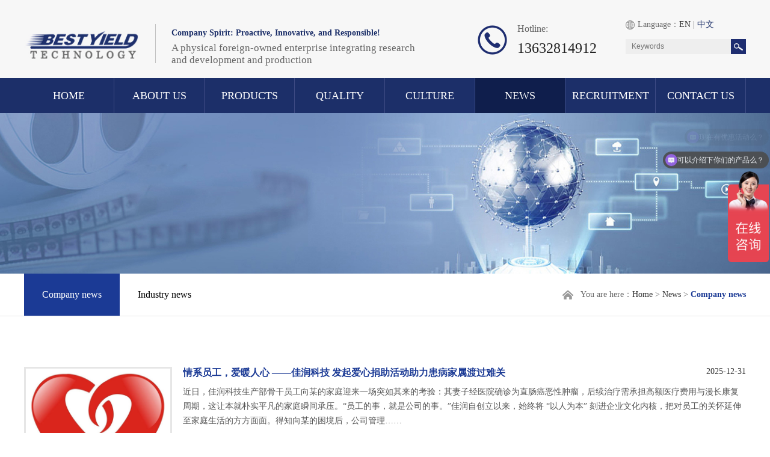

--- FILE ---
content_type: text/html; charset=utf-8
request_url: https://www.bestyield.net/en/news.html
body_size: 8750
content:
<!doctype html>
<html>
<head>
<meta charset="utf-8">
<title>Company news-高压钢丝编织胶管_编织硅_散热器_内编织|外编织胶管_异型橡胶管-佳裕兴科技（深圳）有限公司</title>
<meta name="description" content="佳裕兴科技（深圳）有限公司专业生产高压钢丝编织胶管、异型橡胶管、散热器胶管、外编织胶管、内编织胶管、编织硅胶管、内窥镜导管、水冷管、冷媒管制品等，产品广泛应用于家电、汽车、航天、医疗等领域，业务范围覆盖广东、浙江、江苏、山东、四川、天津、福建、上海等地。">
<meta name="keywords" content="高压钢丝编织胶管,钢丝编织胶管,异型橡胶管,散热器胶管,外编织胶管,内编织胶管,编织硅胶管,内窥镜导管,水冷管,冷媒管,橡胶管">
<link href="https://bestyield.oss-cn-shenzhen.aliyuncs.com/Data/bestyield/template/en/css/swiper.min.css" rel="stylesheet">
<link href="https://bestyield.oss-cn-shenzhen.aliyuncs.com/Data/bestyield/template/en/css/global.css?202516" rel="stylesheet">
<link href="https://bestyield.oss-cn-shenzhen.aliyuncs.com/Data/bestyield/template/en/css/style.css" rel="stylesheet">
<script src="https://bestyield.oss-cn-shenzhen.aliyuncs.com/Data/bestyield/template/en/js/jquery-1.11.3.js"></script>
<script src="https://bestyield.oss-cn-shenzhen.aliyuncs.com/Data/bestyield/template/en/js/swiper.min.js"></script>
<script src="https://bestyield.oss-cn-shenzhen.aliyuncs.com/Data/bestyield/template/en/js/jquery.SuperSlide.2.1.js"></script>
<script src="https://bestyield.oss-cn-shenzhen.aliyuncs.com/Data/bestyield/template/en/js/why-us.js"></script>
<script type="text/javascript" id="bdshare_js" data="type=slide&amp;img=0&amp;pos=left&amp;uid=6633849"></script>
<script type="text/javascript" id="bdshell_js"></script>
<script type="text/javascript">
var bds_config={"bdTop":147};
document.getElementById("bdshell_js").src = "http://bdimg.share.baidu.com/static/js/shell_v2.js?cdnversion=" + Math.ceil(new Date()/3600000);
</script>
<script>
var _hmt = _hmt || [];
(function() {
  var hm = document.createElement("script");
  hm.src = "//hm.baidu.com/hm.js?b86228d1a79ef97b5f00d4223a80930b";
  var s = document.getElementsByTagName("script")[0]; 
  s.parentNode.insertBefore(hm, s);
})();
</script>
</head>
<body>
<div class="head">
  <div class="layout clearfix">
    <h1><a href="https://www.bestyield.net/en/" title="诺普恩"><img alt="佳裕兴科技" src="https://bestyield.oss-cn-shenzhen.aliyuncs.com/Data/bestyield/template/en/images/logo.jpg"></a></h1>
    <h2><em>Company Spirit: Proactive, Innovative, and Responsible!</em><span>A physical foreign-owned enterprise integrating research and development and production</span></h2>
    <div class="top_r">
      <div class="top_rlg">Language：<a href="/en/">EN</a> | <a href="/" class="on">中文</a></div>
      <div class="clear"></div>
      <div class="search">
        <form action="https://www.bestyield.net/en/products.html">
          <input placeholder="Keywords" class="sear_bk" name="keyword" typew="text">
          <div class="search_btn">
            <input type="submit" id="SearchSubmit" class="pushbutton" value="">
          </div>
        </form>
      </div>
    </div>
    <p><em>Hotline:</em><span>13632814912</span></p>
  </div>
</div>
<div class="header">
  <div class="navBar">
    <div class="layout">
      <div class="nav fl">         <li class="m">
          <h3><a class="" href="https://www.bestyield.net/en/"   title="Home">Home</a></h3>
</li>
        <li class="m">
          <h3><a class="" href="https://www.bestyield.net/en/about.html"   title="About us">About us</a></h3>
          <ul class="sub" style="display: none;">
            <li><a href="https://www.bestyield.net/en/group-introduction.html"   title="Group Introduction">Group Introduction</a></li>
            <li><a href="https://www.bestyield.net/en/brand-history.html"   title="Brand History">Brand History</a></li>
            <li><a href="https://www.bestyield.net/en/marketing-network.html"   title="marketing network">marketing network</a></li>
          </ul>
</li>
        <li class="m">
          <h3><a class="" href="https://www.bestyield.net/en/products.html"   title="Products">Products</a></h3>
          <ul class="sub" style="display: none;">
            <li><a href="https://www.bestyield.net/en/inner-braided-tube.html"   title="Inner woven rubber hose">Inner woven rubber hose</a></li>
            <li><a href="https://www.bestyield.net/en/ptfe波纹管.html"   title="PTFE corrugated pipe">PTFE corrugated pipe</a></li>
            <li><a href="https://www.bestyield.net/en/ptfe彩色编织管.html"   title="PTFE colored braided tube">PTFE colored braided tube</a></li>
            <li><a href="https://www.bestyield.net/en/ptfe直管.html"   title="PTFE straight pipe">PTFE straight pipe</a></li>
            <li><a href="https://www.bestyield.net/en/outer-braided-tube.html"   title="Outer woven rubber hose">Outer woven rubber hose</a></li>
            <li><a href="https://www.bestyield.net/en/steel-pipe.html"   title="Steel wire braided rubber hose">Steel wire braided rubber hose</a></li>
            <li><a href="https://www.bestyield.net/en/flues.html"   title="refrigerant pipe">refrigerant pipe</a></li>
            <li><a href="https://www.bestyield.net/en/cloth-tube.html"   title="Cloth patterned tube">Cloth patterned tube</a></li>
            <li><a href="https://www.bestyield.net/en/sealant-washer.html"   title="gasket">gasket</a></li>
            <li><a href="https://www.bestyield.net/en/spring-tube-bellows.html"   title="Spring tube/corrugated tube">Spring tube/corrugated tube</a></li>
            <li><a href="https://www.bestyield.net/en/special-strip-series.html"   title="Irregular strip series">Irregular strip series</a></li>
            <li><a href="https://www.bestyield.net/en/pure-hose.html"   title="Pure rubber hose">Pure rubber hose</a></li>
            <li><a href="https://www.bestyield.net/en/special-pipe-type.html"   title="Irregular rubber tube">Irregular rubber tube</a></li>
            <li><a href="https://www.bestyield.net/en/steel-wire-inner-braided-pipe-series.html"   title="Steel wire braided tube series">Steel wire braided tube series</a></li>
            <li><a href="https://www.bestyield.net/en/color-hose-series.html"   title="Colored rubber hose series">Colored rubber hose series</a></li>
            <li><a href="https://www.bestyield.net/en/straight-pipe-double-row-pipe.html"   title="Straight through pipe/double row pipe">Straight through pipe/double row pipe</a></li>
            <li><a href="https://www.bestyield.net/en/double-layer-inner-braided-pipe-series.html"   title="Double layer woven tube series">Double layer woven tube series</a></li>
            <li><a href="https://www.bestyield.net/en/transparent-hose-series.html"   title="Transparent rubber hose series">Transparent rubber hose series</a></li>
            <li><a href="https://www.bestyield.net/en/transparent-inner-braided-hose-series.html"   title="Transparent woven rubber hose series">Transparent woven rubber hose series</a></li>
            <li><a href="https://www.bestyield.net/en/steel-bobbin-assembly-series.html"   title="Steel Wire Tube Component Series">Steel Wire Tube Component Series</a></li>
            <li><a href="https://www.bestyield.net/en/hose-group-series.html"   title="Rubber tube group series">Rubber tube group series</a></li>
            <li><a href="https://www.bestyield.net/en/teflon-steel-wire-braided-high-pressure-pipe-group.html"   title="PTFE steel wire braided high-pressure pipe group">PTFE steel wire braided high-pressure pipe group</a></li>
            <li><a href="https://www.bestyield.net/en/metal-braided-belt.html"   title="Metal braided tape">Metal braided tape</a></li>
            <li><a href="https://www.bestyield.net/en/copper-aluminum-sleeve-series.html"   title="Copper/aluminum sleeve series">Copper/aluminum sleeve series</a></li>
            <li><a href="https://www.bestyield.net/en/component-type.html"   title="Component Type">Component Type</a></li>
            <li><a href="https://www.bestyield.net/en/hardware-accessories.html"   title="Hardware accessories category">Hardware accessories category</a></li>
            <li><a href="https://www.bestyield.net/en/other-types.html"   title="Other types">Other types</a></li>
          </ul>
</li>
        <li class="m">
          <h3><a class="" href="https://www.bestyield.net/en/quality.html"   title="Quality">Quality</a></h3>
          <ul class="sub" style="display: none;">
            <li><a href="https://www.bestyield.net/en/quality-assurance.html"   title="Quality Assurance">Quality Assurance</a></li>
            <li><a href="https://www.bestyield.net/en/corner-of-workshop.html"   title="Corner of the workshop">Corner of the workshop</a></li>
            <li><a href="https://www.bestyield.net/en/quality-control-process.html"   title="Quality Control Process">Quality Control Process</a></li>
            <li><a href="https://www.bestyield.net/en/quality-objectives-and-policies.html"   title="Quality Objectives and Policies">Quality Objectives and Policies</a></li>
          </ul>
</li>
        <li class="m">
          <h3><a class="" href="https://www.bestyield.net/en/culture.html"   title="Culture">Culture</a></h3>
          <ul class="sub" style="display: none;">
            <li><a href="https://www.bestyield.net/en/management-idea.html"   title="Business Philosophy">Business Philosophy</a></li>
            <li><a href="https://www.bestyield.net/en/corporate-spirit.html"   title="company spirit">company spirit</a></li>
            <li><a href="https://www.bestyield.net/en/league-building.html"   title="team building">team building</a></li>
            <li><a href="https://www.bestyield.net/en/corporate-video.html"   title="List of Enterprises">List of Enterprises</a></li>
          </ul>
</li>
        <li class="m">
          <h3><a class="hover" href="https://www.bestyield.net/en/news.html"   title="News">News</a></h3>
          <ul class="sub" style="display: none;">
            <li><a href="https://www.bestyield.net/en/company-news.html"   title="Company news">Company news</a></li>
            <li><a href="https://www.bestyield.net/en/industry-news.html"   title="Industry news">Industry news</a></li>
          </ul>
</li>
        <li class="m">
          <h3><a class="" href="https://www.bestyield.net/en/jobs.html"   title="Recruitment">Recruitment</a></h3>
</li>
        <li class="m">
          <h3><a class="" href="https://www.bestyield.net/en/contact.html"   title="Contact us">Contact us</a></h3>
</li>
</div>
    </div>
  </div>
  <script>
	$(function(){
	var a = $('.navBar'),
	b =a.offset();
	$(document).on('scroll',function(){
	var	c = $(document).scrollTop();
	if(b.top<=c){
	a.css({'position':'fixed','top':'0px'})}else{
	a.css({'position':'inherit','top':'130px'})}})})
	
	$(function(){ $(".sub").hide();
	$(".navBar .nav li").hover(function(){
	$(this).find(".sub").slideDown();},function(){
	$(this).find(".sub").stop(true,true).slideUp();});});
  </script> 
</div>

<div class="banner_pic"><img src="https://bestyield.oss-cn-shenzhen.aliyuncs.com/Data/bestyield/upload/image/banner_pic05.jpg"></div>
<div class="listMenu">
    <div class="layout clearfix">
        <div class="menu">
            <ul>
    <li><a href="https://www.bestyield.net/en/company-news.html" class=cur>Company news</a></li>
    <li><a href="https://www.bestyield.net/en/industry-news.html" >Industry news</a></li>
            </ul>
        </div><!--Menu-->
        <div class="listMenu_tit">You are here：<a href="https://www.bestyield.net/en/">Home</a>         &gt; <a href="https://www.bestyield.net/en/news.html">News</a>
         &gt; <span>Company news</span>
</div><!--Title-->
    </div><!--Nr-->
</div>
<div class="ny_main">
<div class="layout">
<div class="news_r_text">
<ul>
<li>
	<div class="pic"><a href="https://www.bestyield.net/en/716357.html"><img src="https://bestyield.oss-cn-shenzhen.aliyuncs.com/Data/bestyield/upload/image/20260102/爱心.jpg" alt="情系员工，爱暖人心 ——佳润科技 发起爱心捐助活动助力患病家属渡过难关"></a></div>
	<div class="text">
		<div class="titnr">
			<div class="tit"><a href="https://www.bestyield.net/en/716357.html">情系员工，爱暖人心 ——佳润科技 发起爱心捐助活动助力患病家属渡过难关</a></div>
			<div class="time">2025-12-31</div>
		</div>
		<div class="wz">
		近日，佳润科技生产部骨干员工向某的家庭迎来一场突如其来的考验：其妻子经医院确诊为直肠癌恶性肿瘤，后续治疗需承担高额医疗费用与漫长康复周期，这让本就朴实平凡的家庭瞬间承压。“员工的事，就是公司的事。”佳润自创立以来，始终将 “以人为本” 刻进企业文化内核，把对员工的关怀延伸至家庭生活的方方面面。得知向某的困境后，公司管理……
		</div>
		<div class="wz"><a href="https://www.bestyield.net/en/716357.html">[View more+]</a></div>
	</div>
</li>
<li>
	<div class="pic"><a href="https://www.bestyield.net/en/528269.html"><img src="https://bestyield.oss-cn-shenzhen.aliyuncs.com/Data/bestyield/upload/image/20250903/360截图20250903165617.png" alt="我司隆重举办抗战胜利80周年纪念活动，百余名员工齐观阅兵共唱赞歌"></a></div>
	<div class="text">
		<div class="titnr">
			<div class="tit"><a href="https://www.bestyield.net/en/528269.html">我司隆重举办抗战胜利80周年纪念活动，百余名员工齐观阅兵共唱赞歌</a></div>
			<div class="time">2025-09-03</div>
		</div>
		<div class="wz">
		2025年9月3日上午，我司隆重举行中国人民抗日战争暨世界反法西斯战争胜利80周年纪念活动。百余名员工身着统一订制的抗战胜利80周年纪念工衣，齐聚公司多媒体会议室，共同观看抗战胜利80周年阅兵仪式直播    在阅兵仪式开始前，课长代表刘虹光首先发言。他强调了纪念抗战胜利的历史意义和时代价值，指出“伟大抗战精神永远是砥砺……
		</div>
		<div class="wz"><a href="https://www.bestyield.net/en/528269.html">[View more+]</a></div>
	</div>
</li>
<li>
	<div class="pic"><a href="https://www.bestyield.net/en/550669.html"><img src="https://bestyield.oss-cn-shenzhen.aliyuncs.com/Data/bestyield/upload/image/20250707/微信图片_20250707090356.jpg" alt="Jiarun Technology (Huizhou) Co., Ltd. donates teaching materials to Tangji School to support the development of education"></a></div>
	<div class="text">
		<div class="titnr">
			<div class="tit"><a href="https://www.bestyield.net/en/550669.html">Jiarun Technology (Huizhou) Co., Ltd. donates teaching materials to Tangji School to support the development of education</a></div>
			<div class="time">2025-07-07</div>
		</div>
		<div class="wz">
		Recently, Jiarun Technology (Huizhou) Co., Ltd. donated a batch of teaching and cultural materials to Tangji School, including table tennis tables, high pole lights, and prizes for outstanding students, in order to support the development of education in our hometown and fulfill our corporate social responsibility. As ……
		</div>
		<div class="wz"><a href="https://www.bestyield.net/en/550669.html">[View more+]</a></div>
	</div>
</li>
<li>
	<div class="pic"><a href="https://www.bestyield.net/en/680906.html"><img src="https://bestyield.oss-cn-shenzhen.aliyuncs.com/Data/bestyield/upload/image/20250522/DSC03214.JPG" alt="Liangjing Town Government collaborates with our company to carry out anti drug and civil law popularization propaganda activities"></a></div>
	<div class="text">
		<div class="titnr">
			<div class="tit"><a href="https://www.bestyield.net/en/680906.html">Liangjing Town Government collaborates with our company to carry out anti drug and civil law popularization propaganda activities</a></div>
			<div class="time">2025-05-22</div>
		</div>
		<div class="wz">
		In order to deepen the construction of rule of law enterprises, enhance employees' awareness of the rule of law, and jointly build a harmonious rule of law society, on May 22, 2025, the Liangjing Town Government's Law Popularization Working Group visited our company to carry out the theme propaganda activity of &quot;B……
		</div>
		<div class="wz"><a href="https://www.bestyield.net/en/680906.html">[View more+]</a></div>
	</div>
</li>
<li>
	<div class="pic"><a href="https://www.bestyield.net/en/518715.html"><img src="https://bestyield.oss-cn-shenzhen.aliyuncs.com/Data/bestyield/upload/image/20250304/6387669935340598524039915.jpg" alt="Hand in Hand, Promote High Quality Development - Our company was invited to attend the Liangjing Town Government and Enterprise Symposium"></a></div>
	<div class="text">
		<div class="titnr">
			<div class="tit"><a href="https://www.bestyield.net/en/518715.html">Hand in Hand, Promote High Quality Development - Our company was invited to attend the Liangjing Town Government and Enterprise Symposium</a></div>
			<div class="time">2025-03-04</div>
		</div>
		<div class="wz">
		On March 3, 2025, the Liangjing Town Government held a government enterprise symposium with the theme of &quot;high-quality development&quot;. The conference aims to promote the coordinated development of government and enterprises, jointly explore new pa
		</div>
		<div class="wz"><a href="https://www.bestyield.net/en/518715.html">[View more+]</a></div>
	</div>
</li>
<li>
	<div class="pic"><a href="https://www.bestyield.net/en/566708.html"><img src="https://bestyield.oss-cn-shenzhen.aliyuncs.com/Data/bestyield/upload/image/20241211/6386953060353094412539997.png" alt="The 20th anniversary celebration of the company&#39;s establishment has come to a successful conclusion, and we are working together towards a more brilliant future"></a></div>
	<div class="text">
		<div class="titnr">
			<div class="tit"><a href="https://www.bestyield.net/en/566708.html">The 20th anniversary celebration of the company's establishment has come to a successful conclusion, and we are working together towards a more brilliant future</a></div>
			<div class="time">2024-12-11</div>
		</div>
		<div class="wz">
		On December 8, 2024, BESTYIELD held a grand dinner celebration to celebrate the company's 20th anniversary. This celebration event invited all employees, important customers, partners, and guests from all walks of life to participate. Everyone gathered together to witness this historic moment.
		</div>
		<div class="wz"><a href="https://www.bestyield.net/en/566708.html">[View more+]</a></div>
	</div>
</li>
<li>
	<div class="pic"><a href="https://www.bestyield.net/en/955232.html"><img src="https://bestyield.oss-cn-shenzhen.aliyuncs.com/Data/bestyield/upload/image/20241124/6386808202498077481511696.jpg" alt="The company&#39;s monthly dinner event was successfully held, sharing beautiful moments and showcasing team spirit"></a></div>
	<div class="text">
		<div class="titnr">
			<div class="tit"><a href="https://www.bestyield.net/en/955232.html">The company's monthly dinner event was successfully held, sharing beautiful moments and showcasing team spirit</a></div>
			<div class="time">2024-11-24</div>
		</div>
		<div class="wz">
		To further enhance communication and collaboration among employees, enrich their work and life, and improve team cohesion, Jiarun Technology held this month's monthly dinner event on November 23, 2024. This gathering is not only a benefit provided by the company for employees, but also an important opportunity to stren……
		</div>
		<div class="wz"><a href="https://www.bestyield.net/en/955232.html">[View more+]</a></div>
	</div>
</li>
<li>
	<div class="pic"><a href="https://www.bestyield.net/en/932272.html"><img src="https://bestyield.oss-cn-shenzhen.aliyuncs.com/Data/bestyield/upload/image/20241030/微信图片_20241030082526.jpg" alt="Three day tour of Guilin by Jiarun Technology team building, titled &#39;Unity and Unity, Walking Together with New Ones&#39;"></a></div>
	<div class="text">
		<div class="titnr">
			<div class="tit"><a href="https://www.bestyield.net/en/932272.html">Three day tour of Guilin by Jiarun Technology team building, titled 'Unity and Unity, Walking Together with New Ones'</a></div>
			<div class="time">2024-10-30</div>
		</div>
		<div class="wz">
		In order to thank all employees for their hard work and outstanding contributions over the past year, the company has specially organized a three-day Guilin tourism event. This event aims to enhance team cohesion, enrich employees' leisure life, and allow everyone to relax and enjoy the charm of nature in the beautiful……
		</div>
		<div class="wz"><a href="https://www.bestyield.net/en/932272.html">[View more+]</a></div>
	</div>
</li>
</ul>
</div>
<style>
.pagebox{ font-family:Arial; text-align:center;clear:both;}
.page{ display:inline-block; margin-top:30px; margin-bottom:20px; margin-left:1px; font-size:0px;}
.page a,.page span{ margin-left:-1px; display:inline-block; font-size:14px; line-height:30px; width:30px; border:1px  solid #e0e0e0;}
.page span.on{  border:1px  solid #1eb5fa; background:#1eb5fa; color:#fff;}
.page a:first-child,.page span:first-child{ border-radius:4px 0px 0px 4px;}
.page a:last-child,.page span:last-child{ border-radius:0px 4px 4px 0px;}
.page2 { margin-top:20px;}
.page2 span{ color:#999;}
</style>
<div class="pagebox">
	<div class="page">
<span>&laquo;</span>
        <span class="on">1</span>
        <a href="https://www.bestyield.net/en/company-news-page-2.html">2</a>
        <a href="https://www.bestyield.net/en/company-news-page-3.html">3</a>
        <a href="https://www.bestyield.net/en/company-news-page-4.html">4</a>
        <a href="https://www.bestyield.net/en/company-news-page-5.html">5</a>
        <a href="https://www.bestyield.net/en/company-news-page-6.html">6</a>

<a href="https://www.bestyield.net/en/company-news-page-2.html">&raquo;</a>
    </div>
</div>

</div>
</div>

<div class="foot">
  <div class="foot_t">
    <div class="layout">
      <div class="foot_nav Fl">
        <ul>
          <li><a href="https://www.bestyield.net/en/about.html"   title="About us">About us<i></i></a>
            <dl>
              <dd><a href="https://www.bestyield.net/en/group-introduction.html"   title="Group Introduction">Group Introduction</a></dd>
              <dd><a href="https://www.bestyield.net/en/brand-history.html"   title="Brand History">Brand History</a></dd>
              <dd><a href="https://www.bestyield.net/en/marketing-network.html"   title="marketing network">marketing network</a></dd>
            </dl>
          </li>
          <li><a href="https://www.bestyield.net/en/products.html"   title="Products">Products<i></i></a>
            <dl>
              <dd><a href="https://www.bestyield.net/en/inner-braided-tube.html"   title="Inner woven rubber hose">Inner woven rubber hose</a></dd>
              <dd><a href="https://www.bestyield.net/en/ptfe波纹管.html"   title="PTFE corrugated pipe">PTFE corrugated pipe</a></dd>
              <dd><a href="https://www.bestyield.net/en/ptfe彩色编织管.html"   title="PTFE colored braided tube">PTFE colored braided tube</a></dd>
              <dd><a href="https://www.bestyield.net/en/ptfe直管.html"   title="PTFE straight pipe">PTFE straight pipe</a></dd>
              <dd><a href="https://www.bestyield.net/en/outer-braided-tube.html"   title="Outer woven rubber hose">Outer woven rubber hose</a></dd>
              <dd><a href="https://www.bestyield.net/en/steel-pipe.html"   title="Steel wire braided rubber hose">Steel wire braided rubber hose</a></dd>
              <dd><a href="https://www.bestyield.net/en/flues.html"   title="refrigerant pipe">refrigerant pipe</a></dd>
              <dd><a href="https://www.bestyield.net/en/cloth-tube.html"   title="Cloth patterned tube">Cloth patterned tube</a></dd>
            </dl>
          </li>
          <li><a href="https://www.bestyield.net/en/quality.html"   title="Quality">Quality<i></i></a>
            <dl>
              <dd><a href="https://www.bestyield.net/en/quality-assurance.html"   title="Quality Assurance">Quality Assurance</a></dd>
              <dd><a href="https://www.bestyield.net/en/corner-of-workshop.html"   title="Corner of the workshop">Corner of the workshop</a></dd>
              <dd><a href="https://www.bestyield.net/en/quality-control-process.html"   title="Quality Control Process">Quality Control Process</a></dd>
              <dd><a href="https://www.bestyield.net/en/quality-objectives-and-policies.html"   title="Quality Objectives and Policies">Quality Objectives and Policies</a></dd>
            </dl>
          </li>
          <li><a href="https://www.bestyield.net/en/culture.html"   title="Culture">Culture<i></i></a>
            <dl>
              <dd><a href="https://www.bestyield.net/en/management-idea.html"   title="Business Philosophy">Business Philosophy</a></dd>
              <dd><a href="https://www.bestyield.net/en/corporate-spirit.html"   title="company spirit">company spirit</a></dd>
              <dd><a href="https://www.bestyield.net/en/league-building.html"   title="team building">team building</a></dd>
              <dd><a href="https://www.bestyield.net/en/corporate-video.html"   title="List of Enterprises">List of Enterprises</a></dd>
            </dl>
          </li>
          <li><a href="https://www.bestyield.net/en/news.html"   title="News">News<i></i></a>
            <dl>
              <dd><a href="https://www.bestyield.net/en/company-news.html"   title="Company news">Company news</a></dd>
              <dd><a href="https://www.bestyield.net/en/industry-news.html"   title="Industry news">Industry news</a></dd>
            </dl>
          </li>
          <li><a href="https://www.bestyield.net/en/jobs.html"   title="Recruitment">Recruitment<i></i></a>
            <dl>
              <dd><a href="https://www.bestyield.net/en/recruitment-information.html"   title="Information">Information</a></dd>
            </dl>
          </li>
        </ul>
      </div>
      <div class="foot_wx Fr">
        <div class="foot_wx_t"> Follow us <i></i></div>
        <div class="foot_wx_i"><img src="https://bestyield.oss-cn-shenzhen.aliyuncs.com/Data/bestyield/template/en/images/code.png" width="143" height="142"><br/>Official WeChat</div>
      </div>
    </div>
  </div>
  <div class="foot_b">
    <div class="box layout">
      <div class="foot_b_left"><br/>Steel wire braided rubber hose manufacturer, specifications and models, wholesale prices, which direct sales company is good</div>
      <div class="foot_b_right"> 
        <script id="ebsgovicon" src="http://szcert.ebs.org.cn/govicon.js?id=f15fdcd1-bd0d-41df-8e1c-e289f664818e&amp;width=50&amp;height=69&amp;type=1" type="text/javascript" charset="utf-8"></script> 
      </div>
    </div>
  </div>
</div>

    
    
 
<script type="text/javascript">
var _bdhmProtocol = (("https:" == document.location.protocol) ? " //" : " http://");
document.write(unescape("%3Cscript src='" + _bdhmProtocol + "hm.baidu.com/h.js%3F7654c99abbdf4ba73aa146e1c908973a' type='text/javascript'%3E%3C/script%3E"));
</script>
</body>
</html>

--- FILE ---
content_type: text/css
request_url: https://bestyield.oss-cn-shenzhen.aliyuncs.com/Data/bestyield/template/en/css/global.css?202516
body_size: 1853
content:
@charset "utf-8";
/* CSS Document */
body,div,dl,dt,dd,ul,ol,li,h1,h2,h3,h4,h5,h6,pre,form,fieldset,input,textarea,blockquote,p{margin:0;padding:0;}
body{ color:#666; font-size:14px; font-family:"Microsoft YaHei";}
ul, ol { list-style: none;} 
img,fieldset{vertical-align:top;border:0;}
h1,h2,h3,h4,h5,h6 {font-size:100%; font-weight:normal;}
address,cite,code,em,th {font-weight:normal; font-style:normal;}
input,button,textarea,select{font:100% Arial,''; vertical-align:middle}
table,td,tr,th{font-size:12px;}
.nodispaly{ display:none}
.line{line-height:50px;}
.lineer{line-height:40px;}
.FK{color: #1c2f69;}
.F14{font-size: 14px;}
.Fl{float: left;}
.Fr{float: right;}
.clearfix{*zoom:1;}
.clearfix:after{display:block; overflow:hidden; clear:both; height:0px; visibility:hidden; content:".";}
a{color:#333; text-decoration:none;}
a:hover {color:#1c2f69; text-decoration:none;}
.layout{ width:1200px; margin:0 auto;}


.head{height: 130px; background: #f7f7f7}
.head h1{float: left;height: 49px;padding-top: 50px;}
.head h1 img{height: 49px;}
.head h2{float: left;width: 420px;height: 65px;border-left: 1px solid #c3c3c3;margin: 40px 0 0 28px;padding-left: 26px;}
.head h2 em,.head h2 span{display:block;}
.head h2 em{height: 30px;line-height:30px; font-size:14px; color: #1c2f69; font-weight: 600}
.head h2 span{height: 35px;line-height:20px;font-weight: bold;font-size: 17px;color: #666; font-weight: normal;}
.head h4{float: right;font-weight: normal;width: 160px;padding-left: 5px;margin-top: 40px;border-left: 1px solid #999;}


.top_r{width:200px; float:right; margin-top:30px;}
.top_rlg{float:left; background:url(../images/top_lgtb.jpg)left no-repeat; padding-left:20px; font-size:14px; margin-top:2px; margin-bottom: 15px;}
.top_rlg a:hover,.top_rlg a.on{color:#1c2f69;}

.search{width:100%; height:25px; float:right; position:relative; background:#eee;}
.sear_bk{width:125px; height:25px;float:left; padding-left:10px; line-height:25px; border:none; background:none; font-size:12px;}
.search_btn{width:25px; height:25px; float:right;}
.search_btn .pushbutton{background:url(../images/search_btn.jpg) center no-repeat; border:0px; width:25px; height:25px; cursor:pointer; padding:0px; margin:0px; float:left;}

.head p{float: right;width: 180px;padding-left: 66px;background: url("../images/tel1.png") no-repeat left 5px;margin-top: 37px;}
.head p em,.head p span{display: block;}
.head p em{height: 22px;line-height: 22px;font-size: 16px;color: #666;}
.head p span{height: 42px;line-height: 42px;font-size: 24px;color: #222;}


.header{min-width: 1200px;}
.dingbu{height: 30px;line-height: 30px;background: #F5F5F5;}
.dingbu p{float: left;}
.dingbu .yuyan{float: right;}
.dingbu .yuyan a{margin:0 10px;}
.top{padding:22px 0;}
.top .logo{float: left;}
.top h1{float: left;}
.top .title{float: left;padding-left: 20px;padding-top: 6px;}
.top .title .bt{font-size: 24px;font-weight: bold;color: #1c2f69;}
.top .title p{font-size: 16px;}
.top .dianhua{float: right;padding-top: 7px;}
.top .dianhua i{float: left;width: 40px;height:40px;background: url(../images/pic1.png) no-repeat;}
.top .dianhua .txt{float: left;padding-left: 10px;}
.top .dianhua .txt p{font-size: 12px;}
.top .dianhua .txt .dh{font-size: 24px;color: #e92a3a;}
/*-------------------------------nav-----------------------------------*/
.navBar{ height: 58px; background: #1c2f69; position: relative; z-index: 9;width: 100%;}
.nav{  margin:0 auto; width:100%;}
.nav h3{ font-size:100%; font-weight:normal;  }
.nav .m{  position:relative; float:left;  display:inline; text-align:center; border-right: 1px solid #3e4b84;}
.nav h3 a{  zoom:1; line-height:58px; width:149px; color:#fff;  display:block; text-transform:uppercase;font-size: 18px;}
.nav li:hover a{ color:#fff; border-bottom:0px #00b4ff solid;}
.nav li:hover a:hover{ background: #0f1e4c; display: block;}
.nav li h3 a.hover{ background: #0f1e4c; display: block;}
.nav .sub{ width:100%; position:absolute; left:0px; top:58px; }
.nav .sub li{ text-align:center; line-height:40px; font-size: 13px;}
.nav .sub li a{ color:#fff; display:block; zoom:1;background:rgba(0, 0, 0, 0.4)!important;-webkit-transition: all 0.9s ; border:0px;}
.nav .sub li a:hover{color:#fff; background:#1c2f69 !important; }
.nav li:nth-child(3) .sub{width:400%; }
.nav li:nth-child(3) .sub li{width: 50%; float: left;}





.foot{min-width: 1200px;}
.foot .foot_t{background: #1c2f69;padding:50px 0;overflow: hidden;}
.foot_nav { width:1050px;}
.foot_nav ul li { float:left; width:160px;}
.foot_nav ul li a { display:block; color:#fff;font-size:16px; }
.foot_nav ul li a:hover { color:#F1F1F1; text-decoration:underline; }
.foot_nav ul li a i{ display:block; width:18px; height:1px; background:#3e4b84; margin:10px 0 25px 0;}
.foot_nav ul li dl dd a{ font-size:14px; color:#F1F1F1;}
.foot_nav ul li dl dd { margin-bottom:10px;}

.foot_co { width:360px;}
.foot_co_t{color:#fff; font-size:16px; }
.foot_co_t i{ display:block; width:18px; height:1px; background:#3e4b84; margin:10px 0 25px 0;}
.foot_co_i ul li { margin-bottom:10px; line-height:25px; font-size:12px; color:#F1F1F1; padding-left:30px;}
.foot_co_i ul li:nth-child(1){ background:url(../images/f_d.png) no-repeat left 5px;}
.foot_co_i ul li:nth-child(2){ background:url(../images/f_t.png) no-repeat left 5px;}
.foot_co_i ul li:nth-child(3){ background:url(../images/f_c.png) no-repeat left 7px;}
.foot_co_i ul li:nth-child(4){ background:url(../images/f_r.png) no-repeat left 5px;}
.foot_co_i ul li:nth-child(5){ background:url(../images/f_e.png) no-repeat left 8px;}
.foot_wx_t{color:#fff; font-size:16px; }
.foot_wx_t i{ display:block; width:18px; height:1px; background:#3e4b84; margin:10px 0 25px 0;}
.foot_wx_i  { text-align:center; color:#F1F1F1;}
.foot_wx_i img { margin-bottom:15px;}
.foot .foot_b{background: #1c2f69;line-height: 24px;padding:20px 0; color: #e3e1e1;  overflow: hidden;  border-top:1px solid #3e4b84;}
.foot_b_left{float: left;line-height: 24px;padding:20px 0; color: #e3e1e1;width: 78%;}
.foot_b_right{float:right;}
.foot_b_right img{}

--- FILE ---
content_type: text/css
request_url: https://bestyield.oss-cn-shenzhen.aliyuncs.com/Data/bestyield/template/en/css/style.css
body_size: 9838
content:
@charset "utf-8";
/* CSS Document */
.banner {width: 100%;height: 450px;min-width: 1200px;margin-top: 0px;}
.banner .swiper-slide{background-position: center;background-size: cover;position: relative;}
.banner .swiper-slide a{display: block;height: 450px;}

.swiper-button-next, .swiper-button-prev{width: 50px;height: 50px;margin-top: -25px;}
.banner .left{right: 5%;background: url(../images/pic39.png) no-repeat right;outline: medium;}
.banner .right{left: 5%;background: url(../images/pic38.png) no-repeat left;outline: medium;height: 50px;}
.swiper-pagination-bullet{width: 10px;height: 10px;outline: medium;border: 2px solid #FFF;background: none;opacity: 1;}
.swiper-pagination-white .swiper-pagination-bullet-active{background: #fe0000;border: 2px solid #fe0000;}
.swiper-container-horizontal>.swiper-pagination-bullets, .swiper-pagination-custom, .swiper-pagination-fraction{bottom: 20px;}


.content{min-width: 1200px;}

.tage{box-shadow: 0 0 10px rgba(0,0,0,0.1); background: #f5f5f5;}
.tage p{line-height: 60px;float: left;}
.tage p a{padding:0 10px;}
.tage .search{float: right;width: 260px;padding-top: 12px;}
.tage .search .input_txt{width: 194px;height: 34px;border:1px solid #CCC;border-right: none;float: left;outline: medium;padding-left: 5px;}
.tage .search .input_btn{width: 60px;height: 36px;border:none;background: #e92a3a;float: right;outline: medium;background: url(../images/pic3.jpg) no-repeat;cursor: pointer;}


/*  首页内容 */

.in_about{width: 100%; height: auto; padding: 50px 0; overflow: hidden;}
.in_about_tit{width: 100%; height: auto; text-align: center;}
.in_about_tit_cn{font-size: 26px; color: #333; font-weight: 600; line-height: 50px;}
.in_about_tit_cn_i{width: 30px; background: #555; height: 2px; margin: 0 auto;}
.in_about_tit_cn_zi{font-size: 14px; color: #555; margin-top: 10px;}
.in_about_ny{width: 100%; height: auto; margin-top: 30px; overflow: hidden;}
.in_about_textnr{width: 50%; height: auto; float: left;}
.in_about_textnr_tit{font-size: 24px; line-height: 40px; color: #1c2f69; font-weight: 600}
.in_about_textnr_tit_line{width: 20px; background: #555; height: 2px;}
.in_about_textnr_tit_zi{font-size: 14px; color: #555; margin-bottom: 10px;}
.in_about_text{width:100%; float:left; margin-top:20px; font-size:16px; line-height:30px; font-weight: normal;}
.in_about_sj{width:100%; float:left; margin-top:40px;margin-bottom:40px;}
.in_about_sj li{width:24%; float:left; border-right:1px solid #e6e6e6; padding-right:3%; margin-right:5%;}
.in_about_sj li .sz{width:100%; float:left;}
.in_about_sj li .sz_bt{font-size:40px; float:left; font-weight:bold; color:#00b9ef; line-height:30px; font-family:Arial;}
.in_about_sj li .sz_xb{float:left; margin:10px 0 0 10px; font-size:14px; color:#000;}
.in_about_sj li .txt{width:100%; float:left; margin-top:10px; font-size:14px;}
.more{width: 15%; height: auto; background: #444; border-radius: 20px; overflow: hidden;text-align: center; }
.more a{ font-size: 14px; line-height: 35px; color: #fff;}
.more a:hover{background: #00b9ef; border-radius: 20px; color: #fff; display: block;}

.in_about_pic{width:40%; float:right; overflow:hidden;}
.in_about_pic img{width:100%; display:block; -webkit-transition:all .3s; transition:all .3s;}
.in_about_pic a:hover img{-webkit-transform:scale(1.1); transform:scale(1.1);}

/*why_us*/
.why_us{ width:100%; margin:0 auto; overflow:hidden; padding:40px 0;}
.why_us ul {margin-right: -2.4%}
.why_us ul li{ float:left; width:17.6%; text-align:center; position:relative; margin-right:2.4%;  border-right: 1px solid #eee}
.why_us ul li:last-child{ margin:0;}
.why_us ul li .why_k{ padding:0px 0 0px 0;}
.why_us ul li big{ font-size:30px; color:#1c2f69; display:block; line-height:42px; margin:0px auto; font-weight: 600}
.why_us ul li big sup{font-size: 15px;}
.why_us ul li span{ font-size:38px; color:#1c2f69;font-weight: 600}
.why_us ul li small{ font-size:15px; color:#fff; line-height:22px; height:22px; display:block; margin:10px auto; text-transform:capitalize;}


/*首页产品*/
.pro{overflow:hidden;width:100%;background-color:#f4f4f4;padding:40px 0 40px}
.pro .proLt{float:left;overflow:hidden;border-radius:5px}
.pro .proLt h2{background:url(../images/proltH2Bg.png) no-repeat center;width:238px;height:84px;overflow:hidden}
.pro .proLt h2 a{font-size:20px;color:#fff;display:block;text-indent:65px;margin-top:25px}
.pro .proLt h2 span{display:block;text-indent:65px;color:#fff;text-transform:uppercase;font-size:12px}
.pro .proLtBox,.pro .proDl,.pro .proDl dd{overflow:hidden;width:100%}
.pro .proDl dt{background:url(../images/pro_lt_hoverBg.png) no-repeat center top;width:238px;height:45px;line-height:45px;text-indent:22px;font-size:14px}
.pro .proDl dt a{color:#333;display:block}
.pro .proDl dd{padding:0 30px;display:none;width:initial}
.pro .proDl dd a{display:block;line-height:43px;background:url(../images/pro_lt_a.png) no-repeat left center;overflow:hidden;text-overflow:ellipsis;white-space:nowrap;font-size:14px;color:#666;text-indent:15px;height:43px}
.pro .proWen{padding:25px 0;padding-left:60px;font-size:24px;color:#fff;border-radius:0 0 5px 5px;background:url(../images/wtel.png) #1b3a95 no-repeat 10px center;overflow:hidden;width:100%}
.pro .proWen p{font-size:14px}
.pro .proWen .tel{font-size:24px}
.pro .proRt{float:right;width:940px}
.pro .ProList li{float:left;width:230px;margin-right:25px;margin-bottom:15px;height:294px}
.pro .ProList li.last{margin-right:0}
.pro .ProList li a.img_a img{width:228px;height:228px;display:block}
.pro .ProList li a.img_a{width:228px;height:228px;overflow:hidden;display:block;border:1px solid #f1efef}
.pro .ProList li h3{text-align:center;overflow:hidden;text-overflow:ellipsis;white-space:nowrap;font-weight:400;margin-top:18px;color:#666;padding:0 10px;font-size:14px}
.pro .ProList li h3 a{color:#666}
.pro .ProList li p{font-size:12px;color:#999;line-height:30px;padding:0 10px;text-align:center;overflow:hidden;text-overflow:ellipsis;white-space:nowrap}
.pro .ProList li:hover h3 a{color:#2e89d1;text-decoration:none}

.title{font-size: 40px; line-height:35px; text-align: center;color: #333;}
.h2_title {font-size: 24px;line-height: 40px;color: #1c2f69;font-weight: 600;}
.h2_title i {display: inline-block;*display: inline;*zoom: 1;width: 13px;height: 1px;background: #333333;vertical-align: middle;}
.h2_title a {display: inline-block;*display: inline;*zoom: 1;vertical-align: middle;padding: 0 15px;color: #1c2f69;line-height: 40px;}
.p_title {font-size: 16px;color: #555;text-align: center; text-transform: uppercase;}
.picScroll .ptitle{line-height:35px;border-bottom:3px solid #e1e1e1;margin-bottom:15px;font-size:18px;color:#333;font-weight:400}
.proRtBox{ overflow:hidden; width:100%; margin-top: 40px;}
.proRtBox ul{margin-right:-2%}
.proRtBox ul li{width:18%;float:left;margin-right:2%;margin-bottom:5px;text-align:center;  margin-top: 0%;}
.proRtBox ul li img{display:block;width:95%;padding:4px;border:2px solid #eee;background:#fff;}
.proRtBox ul li img:hover{border:2px solid #1b3a95;}
.proRtBox ul li span{height:35px;line-height:35px; font-size: 14px; white-space:nowrap;overflow:hidden;text-overflow:ellipsis;display:block;}
.proRtBox ul li span.bg{background: #fff; height: 83px; text-align: center; padding-top: 83px;}

/*首页产品*/

/*首页应用领域*/
.in_yyly{width:1200px; margin:60px auto 0; position:relative; padding-bottom: 60px;} 

.in_pro_tit{width:100%; height:28px; line-height:28px; margin:auto; text-align:center; background:url(../images/in_case_line.png) center no-repeat; font-size:30px; color:#000; font-weight:bold;}
.in_pro_tit strong,.in_gxjs_tit strong{color:#0079ce;} 
.in_pro_tit a strong,.in_gxjs_tit a strong{color:#0079ce;} 
.in_pro_tit a:hover strong,.in_gxjs_tit a:hover strong{color:#0079ce;}
.in_pro_tit a,.in_gxjs_tit a{color:#000;} 
.in_pro_tit a:hover,.in_gxjs_tit a:hover{color:#0079ce;}

.in_tit_wz{width:100%; margin:20px auto 0; font-size:14px; text-align:center;}
.in_yyly_img{width:100%; float:left; margin-top:40px;}
.in_yyly_img li{width:280px; height:236px; float:left; overflow:hidden; position:relative; margin-right:26px;}
.in_yyly_img li:nth-child(4n){margin-right:0;}
.in_yyly_img li img{width:100%; display:block; transition:all .5s;}
.in_yyly_img li .txt{position:absolute; left:0; top:-100%; right:0; padding:10px 30px; color:#fff; background:rgba(0,121,206,.9); text-align:center; transition:all .5s; height:236px; box-sizing: border-box;}
.in_yyly_img li h4{font-size:18px;font-weight:400;white-space:nowrap;overflow:hidden;text-overflow:ellipsis;background:url(../images/in_link_tb.png) no-repeat center top;padding-top:70px;margin-bottom:10px}
.in_yyly_img li p{height:70px; margin-bottom:10px; font-size:14px;}
.in_yyly_img li .more{display:inline-block;width:120px;height:30px;line-height:30px;border:1px solid #fff;border-radius:15px;transition:all .3s}
.in_yyly_img li .tie{height:60px;line-height:60px;padding:0 10px;position:relative;white-space:nowrap;overflow:hidden;text-overflow:ellipsis;font-size:16px;color:#fff;margin-top:-60px;display:block;z-index:2;text-align:center;background:rgba(0,0,0,.8);transition:all .4s;}
.in_yyly_img li:hover img{transform:scale(1.1); -webkit-transform:scale(1.1);}
.in_yyly_img li:hover .tie{margin-top:0;}
.in_yyly_img li:hover .txt{top:0;}
.in_yyly_img li .more:hover{background:#fff;color:#0079ce;}
/*首页应用领域*/


/*首页新闻资讯*/
.news{ max-width:1200px; margin:0 auto; overflow:hidden;  padding: 50px 0;}
.news .titles{ text-align:left;}
.news .title .bt{ font-size:30px; font-weight:bold; margin-bottom:10px;}
.news .title p{ line-height:30px;}
.news ul{ margin-right:-2%; margin-top:2%;}
.news ul li{ width:31.333%; float:left; margin-right:2%;}
.news ul li .pic{ width:100%; overflow:hidden;}
.news ul li .pic img{ max-width:100%; transition:all 0.3s;}
.news ul li .pic:hover img{ transform:scale(1.2);}
.news ul li h3{ padding:3%; font-size:18px; color: #1c2f69; font-weight: 600}
.news ul li h3 span{ font-size:24px; color:#481d63;}
.news ul li p{ line-height:20PX; color:#555; padding:0 3%; font-size:13px;}
/*首页新闻资讯*/

.parnter{width: 100%; height: auto; overflow: hidden; background: #f4f4f4; padding: 50px 0;}

/*广告*/
.advertising{width:100%;background:url(../images/ysbox_bg.jpg) no-repeat center;height:216px;margin:0 auto;}
.advertising1{width:1200px;background:url(../images/ys_tit.png) no-repeat center;margin:0 auto;height:216px;}
.advertising1_2{font-size: 20px;color: #fff;float: left;width:270px;margin-top:140px;margin-left:252px;}
.advertising1_2 a{ color:#c00003}
.advertising1_2a{width: 100px;float: left; margin-left:15px;}
.advertising1_2b{ width:100px; float:right; margin-right:-3px;}
.advertising1_3{font-size: 20px;color: #fff;float: right;width:270px;margin-top:140px;margin-right:370px;}
.advertising1_3a{ width:100px; float:left; margin-left:15px;}
.advertising1_3b{ width:100px; float:right; margin-right:-3px;}
.advertising1_2a a{ color:#c00003;}
/*广告*/

/*3大优势*/
.zyjs{height:850px;}
.zyjs .s1{height:100px;margin-top:50px;background:url("../images/x6.png") center 70px no-repeat;text-align:center;}
.zyjs .s1 .w1{font-size:16px;color:#bdbdbd;height:30px;line-height:30px;}
.zyjs .s1 .w2{font-size:28px;color:#000;height:40px;line-height:40px;}
.zyjs .s2{height:720px;position:relative;width:1200px;}
.zyjs .s2 .st{width:625px;position:absolute;left:0px;top:0px;height:720px;}
.zyjs .s2 .sp{width:534px;position:absolute;right:0px;top:165px;height:502px;}
.zyjs .s2 .sp img{width:534px;height:502px;}
.zyjs .s2 .st .fli{height:178px;margin-top:60px;border-bottom:1px dashed #ccc;}
.zyjs .s2 .st .fli .ft{height:64px;line-height:64px;font-size:20px;color:#194f9d;}
.zyjs .s2 .st .fli .ft img{vertical-align: middle;}
.zyjs .s2 .st .fli .fm{height:130px;margin-left:62px;font-size:14px;color:#303030;line-height:25px;}
/*3大优势*/

/*首页6步*/
.gzlc {height: 410px;background: url(../images/gzlcbg.png) no-repeat center;}
h2.h2_title {font-size: 26px;color: #333;text-align: center;padding-top: 35px;}
h2.h2_title i {display: inline-block;*display: inline;*zoom: 1;width: 13px;height: 1px;background: #333333;vertical-align: middle;}
h2.h2_title a {display: inline-block;*display: inline;*zoom: 1;vertical-align: middle;padding: 0 15px;color: #333;height: 30px;line-height: 30px;}
p.p_title {font-size: 18px;color: #888;text-align: center;margin-top: 8px;padding-bottom: 35px;text-transform: uppercase;}
.gzlc h2.h2_title a {color: #fff;}
.gzlc h2.h2_title i {background: #fff;}
.gzlc p.p_title {color: #888888;}

.gzlc .gzlc_con {margin-top: 25px;}
.gzlc .gzlc_con dl {width: 120px;float: left;padding-left: 75px;background: url(../images/lcjtr.png) no-repeat 25px 62px;}
.gzlc .gzlc_con dl:first-child {padding-left: 30px;background: none;}
.gzlc .gzlc_con dl dt {height: 130px;text-align: center;overflow: hidden;position: relative;}
.gzlc .gzlc_con dl dt img {display: block;width: 120px;height: 130px;position: relative;top: 0;}
.gzlc .gzlc_con dl dd {font-size: 14px;color: #fff;margin-top: 25px;text-align: center;}
/*首页6步*/





.dliup{padding:70px 0  40px 0;background: #f9f9f9;}
.dliup .title{font-size: 48px;font-weight: bold;text-align: center;}
.dliup .title p{font-size: 48px;color: #f0f0f0;font-weight: bold;margin-top: -20px;}
.dliup .box{margin-top: 50px;}
.dliup .dliup_l{width: 320px;float: left;}
.dliup .dliup_l .bt{background: #1b3a95;color: #FFF;padding:25px;}
.dliup .dliup_l .bt h2{font-size: 18px;font-weight: bold;}
.dliup .dliup_l .bt h2 a{color: #FFF;}
.dliup .dliup_l .bt h2 a:hover{color: #FFF;}
.dliup .dliup_l .bt p{margin-top: 15px;}
.dliup .dliup_l .pic{}
.dliup .dliup_l .pic img{width: 320px;height: auto;}
.dliup .dliup_l .txt{line-height: 24px;margin-top: 15px;}
.dliup .dliup_r{width: 840px;float: right;}
.dliup .dliup_r .slideTxtBox{ }
.dliup .dliup_r .slideTxtBox .hd{margin-bottom: 20px;}
.dliup .dliup_r .slideTxtBox .hd ul{float: left;}
.dliup .dliup_r .slideTxtBox .hd ul li{float: left;font-size: 18px;margin-right: 30px;padding-right:30px;background: url(../images/pic24.png) no-repeat right center;cursor: pointer;}
.dliup .dliup_r .slideTxtBox .hd ul li.on{font-weight: bold;color:#1b3a95;}
.dliup .dliup_r .slideTxtBox .hd .more{float: right;}
.dliup .dliup_r .slideTxtBox .bd ul{}
.dliup .dliup_r .slideTxtBox .bd li{border-bottom: 1px solid #e8e8ea;height: 110px;margin-bottom: 25px;}
.dliup .dliup_r .slideTxtBox .bd li:hover{border-bottom: 1px solid #1b3a95;}
.dliup .dliup_r .slideTxtBox .bd li .li_l{width: 650px;padding-top: 15px;}
.dliup .dliup_r .slideTxtBox .bd li h2{font-size: 16px;font-weight: bold;margin-bottom: 10px;}
.dliup .dliup_r .slideTxtBox .bd li p{line-height: 24px;height: 48px;overflow: hidden;}
.dliup .dliup_r .slideTxtBox .bd li .riqi{float: right;text-align: center;height: 110px;background: #e8e8ea;width: 130px;}
.dliup .dliup_r .slideTxtBox .bd li:hover .riqi{background: #1b3a95;color: #FFF;}
.dliup .dliup_r .slideTxtBox .bd li .riqi .ri{font-size: 48px;padding-top: 10px;}
.dliup .dliup_r .slideTxtBox .bd li .riqi .qi{line-height: 30px;}


.dqip{padding:50px 0;}
.dqip .title{font-size: 24px;}
.huobang{margin-top: 30px; margin-bottom: 0px;}
.huobang .pic{border:1px solid #DDD;}
.huobang img{width: 100%;}
.huobang .swiper-slide p{line-height: 40px;color: #FFF;text-align: center;}


.link{line-height: 24px;margin-bottom: 25px;margin-top: 25px;}
.link a{margin:0 10px;}


/*  内页公用 */
.banner_pic{width: 100%; margin-top:0px; overflow: hidden;}
.banner_pic img{ width:100%;}
/*  内页公用 */

.listMenu{line-height:70px; background:#fff; border-bottom:1px solid #e6e6e6;}
.listMenu p{background:url(../images/home_tb.png) no-repeat left center;padding-left:30px; font-size:14px;}
.breadCrumb p{width:1180px;}
.breadCrumb p span{color:#1b3a95; font-weight:bold;}
.breadCrumb .back{float:right;height:28px;line-height:28px;text-align:center;border-radius:5px;margin-top:30px;background:url(../images/back2.png) no-repeat left center; padding-left:30px}

.listMenu .menu{width:70%; float:left;}
.listMenu .menu li{float:left; font-size:16px; color:#000; position:relative;}
.listMenu .menu li a:after{content:""; display:block; position:absolute; left:0; bottom:0; width:0; height:2px; transition:all .4s; background:#1b3a95;}
.listMenu .menu li a{color:#000; display:block; padding:0 30px; line-height: 70px;}
.listMenu .menu li a:hover,.listMenu .menu li a.cur{color:#fff; background:#1b3a95;}
.listMenu .menu li a:hover:after,.listMenu .menu li a.cur:after{width:100%;}

.listMenu .menu li .xl{font-size:14px; position:absolute; z-index:1000; top:100%; left:0px; display:none; width:200px; border:1px solid #e3e3e3; border-radius:0 0 3px 3px; background-color:#fff; -webkit-box-shadow:0 6px 12px rgba(0, 0, 0, .175); box-shadow:0 6px 12px rgba(0, 0, 0, .175);}
.listMenu .menu li .xl li{width:100%; float:inherit;}
.listMenu .menu li .xl li a{line-height:30px; color:#666 !important; display:block; padding:6px 30px; border-bottom:1px solid #e6e6e6; text-transform:uppercase; text-align:left; font-size:14px !important;}
.listMenu .menu li .xl li a:hover{color:#000; background-color:#f5f5f5; border-bottom:none;}
.listMenu .menu li:hover .xl{display:block;}

.listMenu_tit{float:right; background:url(../images/home_tb.png) no-repeat left center; padding-left:30px; font-size:14px; line-height: 70px;}
.listMenu_tit a{color: #333;}
.listMenu_tit span{color:#1b3a95; font-weight:bold;}


.ny_main{width:100%; margin:60px auto; overflow: hidden;}
.ny_main_text{width:100%; float:left; font-size:14px; line-height:30px;}
.ny_main_text_img{float:left; margin-right:40px; margin-bottom:40px; width: 40%}
.ny_main_text_img img{width: 100%}
.ny_main_text p{font-size:15px; line-height:36px;}
.ny_main_text p strong{color: #1b3a95; font-weight: 600}

.ny_mains{width:100%; margin:0px auto; overflow: hidden;}
.cu_bg{width:100%; padding:100px 0; overflow: hidden; background: url(../images/cu_bg.jpg) no-repeat center}
.b_title{ text-align:center;}
.b_title a{ font-size:32px; line-height:36px; font-weight:bold; display:block; color:#fff;}
.b_title hr{ width:24px; height:3px; background:#1c2f69; border:none; margin:5px auto; margin-top:10px;}
.b_title p{ font-size:14px; color:#8c8c8c; line-height:24px;}
.m-hhexin { margin-top: 30px; font-size: 0; letter-spacing: 0; overflow: hidden; }
.m-hhexin .box-item { display: inline-block; *display: inline; *zoom: 1; vertical-align: top; margin-right: 3.25%; margin-bottom: 30px; width: 22.56%; min-height: 274px; padding-left: 2.08333%; padding-right: 2.08333%; text-align: center; border-radius: 10px; overflow: hidden; -moz-box-sizing: border-box; box-sizing: border-box; -webkit-transition: all 550ms; -o-transition: all 550ms; -moz-transition: all 550ms; transition: all 550ms; }
.m-hhexin .box-item:hover { }
.m-hhexin .item-wp { padding-top: 30px; padding-bottom: 20px; }
.m-hhexin .item-icon { line-height: 0; font-size: 0; margin: 50px 0;}
.m-hhexin .item-title { margin-top: 10px; line-height: 26px; font-weight: bold; overflow: hidden; text-overflow: ellipsis; white-space: nowrap; }
.m-hhexin .item-title a{font-size: 22px; font-weight: 600; color: #fff}
.m-hhexin .item-desc { margin-top: 12px; line-height: 24px; font-size: 14px; font-size: 1.4rem; color: #666; overflow: hidden; }
.m-hhexin .item-desc a { display: block; color: #666; font-size: 14px;}
.m-hhexin .item-desc a:hover { color: #d43802; }
.m-hhexin .box-item.c-nomr{margin-right: 0!important}

.briefwh-list{width: 100%;margin-top: 50px;}
.briefwh-list ul{margin-left: -1.5%;}
.briefwh-list ul li{width: 31.5%;float: left;margin-left: 1.5%;position: relative;cursor: pointer;z-index: 1;}
/* 2019/11/23 */
.briefwh-fonts{width: 120%;height: 100%;background: #f8f8f8;position: absolute;top: 0%;opacity: 0;transition: all .8s;padding: 20px 40px 0;}
.briefwh-list ul li:nth-child(1) .briefwh-fonts{left: 0%;}
.briefwh-list ul li:nth-child(1):hover .briefwh-fonts{left: 100%;opacity: 1;}
.briefwh-list ul li:nth-child(2) .briefwh-fonts{left: 0%;}
.briefwh-list ul li:nth-child(2):hover .briefwh-fonts{left: 100%;opacity: 1;}
.briefwh-list ul li:nth-child(3) .briefwh-fonts{left: 0%;}
.briefwh-list ul li:nth-child(3):hover .briefwh-fonts{left: 100%;opacity: 1;}
.briefwh-list ul li:nth-child(n+4) .briefwh-fonts{right: 0%;}
.briefwh-list ul li:nth-child(n+4):hover .briefwh-fonts{right: 100%;opacity: 1;}
.briefwh-list ul li:hover{z-index: 10;}
.briefwh-fonts h6{font-size: 22px;color: #428e55;margin: 16px 0 6px;font-weight: bold;}
.briefwh-fonts p{font-size: 16px;color: #333;line-height: 28px;}
/* ---over--- */
.briefwh-img{width: 100%;object-fit: cover;transition: all .4s ease;position: relative;z-index: 5;}
.briefwh-list ul li:after{content: "";position: absolute;width: 100%;height: 100%;top: 0;left: 0;background: #1b3a95;opacity: 0;transition: all .4s ease;z-index: 6;}
.briefwh-list ul li:hover:after{opacity: .82;}
.briefwh-words{width: 100%;text-align: center;position: absolute;z-index: 7;top: 45%;left: 0;padding: 0 48px;transform: translateY(-50%); box-sizing: border-box;}   
.briefwh-words h6{font-size: 22px;color: #fff;height: 70px;line-height: 70px;width: 100%;border-top: 1px solid rgba(255, 255, 255, .4);border-bottom: 1px solid rgba(255, 255, 255, .4);}
.briefwh-words img{height: 48px;margin-top: 78px;}
.brieflc{width: 100%;overflow: hidden;padding: 74px 0 88px;}



/*内页资质认证*/
.ny_gy_bgs{ background:#f5f5f5; padding-bottom:50px; padding-top:20px; overflow: hidden;}
.ny_gy_bt{ text-align:center; font-size:30px; line-height:30px; color:#1b3a95; padding:50px 0 30px; box-sizing: border-box;}
.ny_gy_txt{background:#FFF;}
.ny_al_bg{background:#fff; padding:40px 70px; position:relative; box-sizing: border-box;}
.ny_al{overflow:hidden;}
.ny_al ul{ width:10000%; position:relative;}
.ny_al ul li{ float:left; width:0.235%; margin-right:0.02%;box-sizing:border-box; padding:10px; text-align: center; box-sizing: border-box;}
.ny_al ul li:hover{ }
.ny_al ul li img{ display:block; box-sizing:border-box; width:100%;border:1px solid #eee;}
.ny_al ul li span{ text-align:center; font-size:15px; line-height:40px; color:#333;}
.ny_al ul li:hover span{color:#1b3a95;}
.ny_alz,.ny_aly{ position:absolute; top:50%; margin-top:-25px;width:50px; height:50px; transition:0.3s; cursor:pointer;}
.ny_alz{ left:0; background:url(../images/ban_l.png) center no-repeat;}
.ny_aly{ right:0; background:url(../images/ban_r.png) center no-repeat;}
/*内页资质认证*/


.honor_r_img{width:100%; float:left;}
.honor_r_img ul{margin-right:-2% }
.honor_r_img li{width:23%; float:left; margin:0 2% 30px 0; text-align:center; padding:10px 10px 0 10px; background:#fff; border:1px solid #d6d6d6; border-bottom:3px solid #ddd; position:relative; box-sizing: border-box;}

.honor_r_img li .pImg{display:block; width:100%; padding:4px; border:1px solid #e3e3e3; background:#fff; display:table-cell; vertical-align:middle;}
.honor_r_img li img{width:100%; vertical-align:middle}
.honor_r_img li::before{content:""; position:absolute; height:3px; bottom:-3px; left:0; transition:all .5s; width:0;}
.honor_r_img li:hover::before{width:100%; background:#1b3a95; transition:all .5s}
.honor_r_img li p{font-size:14px; line-height:35px; white-space:nowrap; overflow:hidden; text-overflow:ellipsis; display:block; padding:10px 0; color: #555}
.honor_r_img li:hover{background:#eee; box-shadow:0 1px 10px #999;}

.workshop{width:100%; float:left;}
.workshop ul{margin-right:-2% }
.workshop li{width:23%; float:left; margin:0 2% 30px 0; text-align:center; padding:10px 10px 0 10px; background:#fff; border:1px solid #d6d6d6; border-bottom:3px solid #ddd; position:relative; box-sizing: border-box;}

.workshop li .pImg{display:block; width:100%; padding:4px; border:1px solid #e3e3e3; background:#fff; display:table-cell; vertical-align:middle;}
.workshop li img{width:100%; vertical-align:middle}
.workshop li::before{content:""; position:absolute; height:3px; bottom:-3px; left:0; transition:all .5s; width:0;}
.workshop li:hover::before{width:100%; background:#1b3a95; transition:all .5s}
.workshop li p{font-size:14px; line-height:35px; white-space:nowrap; overflow:hidden; text-overflow:ellipsis; display:block; padding:10px 0; color: #555}
.workshop li:hover{background:#eee; box-shadow:0 1px 10px #999;}


.parter {padding:30px 0 0 0;margin-top: 0px;overflow: hidden}
.parter ul{ margin-right: -2%;}
.parter li{float: left; width: 18%; text-align: center;margin-right: 2%; margin-bottom: 10px;}  
.parter li img{width:95%; border: 1px solid #e2e2e2; padding: 2px;} 
.parter li a{color: #555;}
.parter li span{ display: block; line-height: 22px; padding: 10px 0;overflow: hidden;text-overflow: ellipsis;white-space: nowrap;font-size: 14px;}
.parter li img:hover{border: 1px solid #e22c30;}

/*内页新闻资讯*/
.inf_lc{clear: both;padding: 0px 0 0;}
.inf_lc li{padding: 15px 20px 15px 0; border: 1px solid white; border-radius: 8px; height: auto; overflow: hidden; margin: 0 0 30px; background: #f9f9f9;}
.inf_lc li:hover{border-color: #006fba;border-radius: 4px;}
.inf_lc li.bg{background: #f5f5f5;}
.inf_lc li .bt{padding: 22px 5px 0 15px;text-align: center;float: left;width: 70px;overflow: hidden;}
.inf_lc li .bt b{font-weight: 100;display: block;line-height: 36px;height: 36px;overflow: hidden;font-size: 36px;font-family: Arial;text-transform: uppercase;}
.inf_lc li .bt span{font-weight: 100;display: block;line-height: 16px;height: 16px;overflow: hidden;font-size: 12px;font-family: Arial;text-transform: uppercase;color: #343434;}
.inf_lc li .nyzi{padding: 0 0 0 14px;line-height: 26px;width: 80%;font-size: 14px;float: left;color: #999;}
.inf_lc li .nyzi b{display: block;font-weight: 100;color: #333;line-height: 30px;height: 30px;margin: 5px 0;font-size: 15px;}
.inf_lc li .nyzi b a, .inf_lc li .nyzi b a:hover{color: #333;font-weight: bold;display: block;white-space: nowrap;overflow: hidden;text-overflow: ellipsis;width: 560px;}
.inf_lc li .nyzi b a:hover{color: #333;}
.inf_lc li .fr{margin: 35px 0 0;width: 70px;line-height: 25px;text-align: center;color: #ffffff;background-color: #e22c30; font-size: 12px; float: right;;}
.inf_lc li .fr:hover{background: #e22c30;}


/*内页新闻资讯*/


/*内页新闻中心*/
.news_r_text{width:100%; height: auto; }
.news_r_text ul li{width:100%;border-bottom:1px dashed #e6e6e6; padding-bottom:2%;margin-top:2%;overflow: hidden;}
.news_r_text ul li:nth-child(5n){border-bottom:none; padding-bottom:inherit;}
.news_r_text ul li .pic{width:20%; float:left; overflow:hidden; background:#e6e6e6; padding:3px;} 
.news_r_text ul li .pic img{width:100%; display:block; -webkit-transition:all .3s; transition:all .3s;}
.news_r_text ul li .pic img:hover{-webkit-transform: scale(1.1); transform: scale(1.1);}
.news_r_text ul li .text{width:78%;float:right;}
.news_r_text ul li .text .titnr{width:100%;float:left;font-size: 14px;}
.news_r_text ul li .text .tit a{font-size:16px; font-weight:bold; color:#1b3a95; float:left; overflow: hidden; text-overflow: ellipsis;white-space: nowrap!important;} 
.news_r_text ul li .text .tit a:hover{color:#1b3a95;}
.news_r_text ul li .text .time{float:right; color:#333;}
.news_r_text ul li .text .wz{width:100%;float:left; margin-top:1%; line-height:24px;display: -webkit-box;-webkit-box-orient: vertical;-webkit-line-clamp:4;overflow: hidden; font-size: 14px; color: #555;}
.wz a{font-size: 14px; color: #555;}
.wz a:hover{font-size: 14px; color: #1b3a95;}
/*内页新闻中心*/

/*新闻详情*/
.xinwenxiangqing{width:100%; height: auto; overflow: hidden; margin-bottom: 30px;}
.xinwenxiangqing .nd_head{text-align: center;margin-top:10px;padding-bottom: 30px;border-bottom: 1px dashed #d6d6d6;}
.xinwenxiangqing .nd_head p{color: #1b3a95;font-size: 28px;margin-bottom: 18px;height: auto;overflow: hidden;}
.xinwenxiangqing .nd_head span{color: #666;font-size: 14px;margin: 0 15px;}
.xinwenxiangqing .nd_text {text-align: left;font-size:14px;line-height:30px;  padding: 10px 0;}
.xinwenxiangqing .nd_text img{ max-width: 100%; display: block; margin: 10px auto;}
.detail_fenx a{font-size:14px;padding:12px 0;overflow:hidden;margin-top:20px;border-top:1px dotted #adadad; color:#333;}
.new_s2{width:100%;float:left; margin-top:50px;}
.hot_pro2{width:100%;float:left; margin-top:50px;}
.hot_pro2_tit{width:100%; height:45px; background:#f1f1f1; color:#1b3a95; line-height:45px; font-size:16px; padding:0 20px; font-weight:bold; border:1px solid #d6d6d6; box-sizing: border-box;}
.news_random2{width:100%;float:left; background:#fff; border:1px solid #d6d6d6; padding:20px; border-top:none; box-sizing: border-box;}
.news_random2 ul li{width:48%; float:left; font-size:14px; line-height:36px; overflow:hidden; margin-right:4%; border-bottom:1px dashed #e6e6e6;overflow: hidden;
    text-overflow: ellipsis;
    white-space: nowrap;}
.news_random2 ul li:nth-child(2n){margin-right:0;}
.news_random2 ul li a{background:url(../images/ly_li.png) no-repeat left center; padding-left:15px; color: #333}
.news_random2 ul li a:hover{color:#e22c30;}
.news_random2 ul li span{float:right; color:#999; line-height: 37px;}

.news_con_b{border-top: 1px solid #EEE;margin-top: 50px;padding-top: 50px;}
.news_con_b ul{line-height: 30px;float: left;}
.news_con_b li {font-size: 14px; color: #555;}
.news_con_b li a{font-size: 14px; color: #555;}
.news_con_b li a:hover{font-size: 14px; color: #e22c30;}
.news_con_b .fhlb{float: right;width: 140px;height: 40px;line-height: 40px;background: #e22c30;text-align: center;}
.news_con_b .fhlb a{display: block;color: #FFF; font-size: 14px;}
.news_con_b .fhlb a:hover{display: block;color: #FFF;text-decoration: none;}

.view-page{width:100%; max-width:1200px; float:left; position:relative; margin:40px 0; border-top:1px solid #d6d6d6; padding-top:40px;}
.view-page .prev,.view-page .back,.view-page .next{font-size:14px; width:160px; height:40px; line-height:40px; position: absolute;transition:background-color .25s ease-in-out;-moz-transition:background-color .25s ease-in-out;-webkit-transition:background-color .25s ease-in-out; }
.view-page .prev{left:0;}
.view-page .prev a{background:#fff url(../images/le.png) 20px center no-repeat; padding-left:60px; border:1px solid #e6e6e6; color: #555; line-height: 40px;}
.view-page .prev:hover a{color:#fff; background:url(../images/le-white.png) 20px center no-repeat #1b3a95;}
.view-page a{display:block;} 
.view-page .back{left:50%; margin-left:-80px; width:160px;}
.view-page .back a{background:url(../images/back.png) 20px center no-repeat #1b3a95;color: #fff; text-align:center; padding-left:25px; line-height: 40px;}
.view-page .back a:hover{background:url(../images/back.png) 20px center no-repeat #1b3a95; color:#fff;}
.view-page .next{right:0;}
.view-page .next a{background:#fff url(../images/ri.png) 90% center no-repeat;text-align:center; border:1px solid #e6e6e6; line-height: 40px; color: #555}
.view-page .next:hover a{color:#fff; background:url(../images/ri-white.png) 90% center no-repeat #1b3a95;}


.ac-a{width: 100%;padding: 30px 0;}
.ac-b{margin: 0 auto;}
.ac-c{width: 100%;overflow: hidden;padding-bottom: 30px;border-bottom: 1px solid #666;}
.ac-d{float: left;font-size: 18px;color: #222;}
.ac-e{float: right;font-size: 14px;color: #333;line-height: 36px;}
.ac-blue{color: #1b3a95;}
.ac-f{width: 100%;}
.ac-g{width: 100%;border-bottom: 1px solid #dcdcdc;}
.ac-g.active .ac-n:after{content: "-";}
.ac-h{width: 100%;overflow: hidden;padding:30px 20px;cursor: pointer;transition: background-color .3s; box-sizing: border-box;}
.ac-h:hover{background-color: #f7f7f7;}
.ac-i{float: left;font-size: 0; width:75%;}
.ac-k{font-size: 13px;color: #333;display: inline-block;vertical-align: top;line-height: 44px;}
.ac-k1{padding-right: 38px;box-sizing: content-box; width: 40%}
.ac-k2{padding-right: 28px;width: 20%;box-sizing: content-box;}
.ac-k3{padding-left: .28rem;}
.ac-n{float: right;font-size: 13px;color: #333;}
.ac-n:after{content: "+";display: inline-block;vertical-align: middle;width: 30px;text-align: center;font-size: 28px;color: #1b3a95;padding-left: .25rem;}
.ac-o{display: none;width: 100%;background-color: #f7f7f7;}
.ac-p{width: 100%;padding: 20px;border-bottom: 2px solid #eee;font-size: 0; box-sizing: border-box;}
.ac-r{display: inline-block;vertical-align: top;width: 25%;font-size: 14px;color: #333;}
.ac-s{width: 100%;padding: 50px;box-sizing: border-box;}
.ac-t{width: 100%;overflow: hidden;margin-bottom: 45px;}
.ac-u{width: 50%;}
.ac-u1{float: left;}
.ac-u2{float: right;}
.ac-v{font-size: 14px;color: #1b3a95;margin-bottom: 32px;}
.ac-w{font-size: 14px;color: #333;line-height: 24px;}
.ac-x{display: block;width:15%;height: 56px;line-height: 56px;border: none;text-align: center;background-color: #1b3a95;font-size: 16px;color: #fff;cursor: pointer;border-radius: 50px;}

/*内页联系我们*/
.cont_text{width:100%; float:left; border-bottom:1px solid #d6d6d6;  padding-bottom:20px;}
.cont_l{width:60%;float:left; line-height:30px; font-size:14px;margin-bottom: 20px;}
.cont_l h1{font-size:20px; font-weight:bold; color:#1b3a95;}
.cont_r{width:20%;float:right; text-align:center;}
.cont_r img{width:200px; height:auto;}
#map_container{ width:100%;  margin-top: 30px; margin-bottom: 30px; height: 500px}

/**客户留言代码**/
.message{width:100%; float:left; padding-top: 0px;}
.message h3{text-align:left; color:#333; font-size:24px; font-weight:bold;}
.message ol{width:100%; float:left; margin-top:30px;}
.message ol li{float: left; width:49%; margin-bottom:30px; background:#fff; border:1px solid #e6e6e6;}
.message ol li:nth-child(2n){float:right;}
.message ol li:nth-child(6){float:left;}
.message ol li:nth-child(7){float:right;}
.message ol li input{width:100%; height:auto;  background:none; border:none; color:#999; padding:0 15px; font-size:14px; outline:none; -webkit-appearance:none; line-height:55px;}
.message ol li textarea{font-size:14px; padding:10px 15px; width:100%; height:180px; border:none; background:none; color:#999; outline:none; -webkit-appearance: none; box-sizing: border-box;}
.message ol li .btn,.message ol li .btn2{color:#fff; font-size:16px; cursor:pointer;}
.message ol li .btn{background:#1b3a95;}
.message ol li .btn2{background:#999;}
/**客户留言代码 End**/


.locations-header h4{font-family:'montserratextrabold';font-size:23px;color:#1b3a95;max-width:450px;}
.locations-header span{font-family:'montserratbold';font-size:20px;color:#666;}
.locations-header p{position:relative;padding-left:30px;}
.locations-header p:first-of-type{margin-top:15px;}
.location-details p{font-size:14px;font-family:'montserratregular';margin:0;padding:5px;}
.location-details p:not(:last-of-type){margin-bottom:5px;}
.location-details .ld-title{color:#1b3a95;font-size:14px;font-family:'montserratregular';font-weight:bold;}
.locations-header p.location-address::before{background:url(/frontend/images/contact-us-sprite.png) no-repeat 0 0;content:'';width:15px;height:18px;display:inline-block;position:absolute;left:0;}
.locations-header p.location-contact::before{background:url(/frontend/images/contact-us-sprite.png) no-repeat -15px 0;content:'';width:15px;height:18px;display:inline-block;position:absolute;left:0;}
.locations-container{width:48%;float:left;background:#f8f8f8 url(../images/pattern.png) repeat;padding:30px 50px;border-bottom:2px solid #1b3a95;margin-right:2%;margin-bottom:50px; box-sizing: border-box;}
.locations-container:nth-of-type(2n+2){margin-right:0;}
.locations-container:nth-of-type(2n+3){clear:both;}
.locations-header{position:relative;}
.locations-header .gmap{position:absolute;background:url(/frontend/images/google.png) no-repeat;background-size:100%;width:50px;height:50px;z-index:10;right:0;top:0;}
.locations-image{margin:15px 0;height:auto;}
.locations-image img{width:100%;height:auto;border:5px solid #FFF;-o-object-fit:cover;object-fit:cover;}
.locations-info table{width:100%;}
.locations-info table td{font-size:14px;padding:5px;vertical-align:top;}
.locations-info table td:first-of-type{color:#1b3a95;font-family:'montserratregular';font-weight:bold;width:18%;}
.locations-info table td:last-of-type{color:#666;font-family:'montserratlight';width:80%;}


.page-locate{line-height:45px;font-size:14px;text-align:left;background:#eeeeef; padding: 5px 0;}
.page-locate a{ color: #333}
.page-locate a:first-child{display:inline-block;padding:0 0 0 25px;background:url(../images/home_tb.png) no-repeat left 15px; line-height:45px;}
.page-locate span{margin:0 6px; color: #1b3a95; font-weight: 600}

.pro_lefts{width: 22%; float: left; margin: 0px 0;}
.pro_lefts img{width:100%;}
.pro_left2{width: 100%; float: left; margin: 0px 0;}
.pro_left2 h2{ height:60px; line-height:60px; background:#1b3a95;text-align:center; color:#fff; font-size:20px; font-weight: bold; border-bottom:3px solid #fff;}
.pro_left2 ul{ padding-bottom:3px;}
.pro_left2 ul li{border-bottom:3px solid #fff; position: relative; }
.pro_left2 ul li p{display:block; line-height:45px; text-align:left; background:#eee url(../images/ico1.png) no-repeat right center; text-indent: 20px; font-size:14px; font-weight: bold; margin-bottom: 0px}
.pro_left2 ul li p:hover, .pro_left2 ul li:hover p a{background:#1b3a95;color:#fff !important;}
.pro_left2 ul li ul{width: 100%;}
.pro_left2 ul li ul li { line-height:37px; border-bottom:dashed 1px #eee;  display:block; background:transparent; padding-left: 20px;  font-size:13px;}

.pro_left2 ul li ul li a:hover{ text-decoration:none; display:block; color: #e70012; }


.sp-li-er{width:100%;background: ##eeeeee;display:none;}
.sp-li-er a{background:none!important;border-bottom:none;margin:0 10% 0 10px;text-align: left;line-height:40px !important;white-space: nowrap;overflow: hidden;text-overflow: ellipsis;color:#333!important;font-size:14px!important;text-indent: 0;}
.sp-li-er a:hover{color: #333!important;}
.sp-li-er a.on{color: #333!important;}
.sp-li-ers{width:100%;background: ##eeeeee;display:none;}
.sp-li-ers a{display:block;background:none!important;border-bottom:none;margin:0 10%;text-align: left;line-height:40px !important;white-space: nowrap;overflow: hidden;text-overflow: ellipsis;color:#333!important;font-size:14px!important;text-indent: 0;}
.sp-li-ers a:hover{color: #333!important;}
.sp-li-ers a.on{color: #333!important;}

.nyl_cont{float:left; margin-top:20px; padding:23px; background:#fff; border:1px solid #d6d6d6; border-bottom:3px solid #ef0008; font-size:14px; line-height:30px; color:#666;}
.nyl_cont h3{font-size:16px; font-weight:bold; color:#1b3a95;}
.nyl_cont a{color:#666;} .nyl_cont a:hover{color:#1b3a95;}

.ny_right{width:910px; float:right;}
.ny_right h3{width: 100%; color:#333; font-size:17px; line-height:35px; font-weight: bold; border-bottom:1px solid #e5e5e5; padding-bottom: 6px;}
.nyr_text{width:910px; float:left; margin-top:30px; line-height:30px; font-size:14px;}
.prod_list {padding:30px 0 0 0;margin-top: 0px;overflow: hidden}
.prod_list ul{ margin-right: -2%;}
.prod_list li{float: left; width: 31.333%; text-align: center;margin-right: 2%; margin-bottom: 10px;}  
.prod_list li img{width:95%; border: 1px solid #e2e2e2; padding: 2px;} 
.prod_list li a{color: #555;}
.prod_list li span{ display: block; line-height: 22px; padding: 10px 0;overflow: hidden;text-overflow: ellipsis;white-space: nowrap;font-size: 14px;}
.prod_list li img:hover{border: 1px solid #e22c30;}

.products{width:100%; float:left; margin-top:30px;}
.promore_l{width:45%;float:left;}

/*å›¾ç‰‡æ”¾å¤§é•œæ ·å¼*/
.jqzoom{float:left;border:none;position:relative;padding:0px;cursor:pointer;margin:0px;display:block;}
.jqzoom img{width:100%; border:1px solid #d6d6d6;}
.zoomdiv{z-index:100;position:absolute;top:0px;left:0px;width:100%;height:100%;background:#fff;border:1px solid #ccc;display:none;text-align:center;overflow:hidden;}
.jqZoomPup{z-index:10;visibility:hidden;position:absolute;top:0px;left:0px;width:20px;height:20px;border:1px solid #aaa;background:#fff;opacity: 0.5;-moz-opacity: 0.5;-khtml-opacity: 0.5;filter: alpha(Opacity=50);}


/*å›¾ç‰‡å°å›¾é¢„è§ˆåˆ—è¡¨*/
.spec-preview{width:100%; height:100%;}
.spec-scroll{clear:both;margin-top:10px;width:100%; float:left;}
.spec-scroll .prev{float:left;margin-right:4px;}
.spec-scroll .next{float:right;}
.spec-scroll .prev,.spec-scroll .next{display:block; width:32px; height:32px; cursor:pointer; margin-top:5px;}
.spec-scroll .items{float:left;position:relative;width:80%; height:51px; overflow:hidden;}
.spec-scroll .items ul{position:absolute;width:999999px;}
.spec-scroll .items ul li{float:left;width:64px;text-align:center;}
.spec-scroll .items ul li img{border:1px solid #d6d6d6; padding:2px;width:54px;height:41px;}
.spec-scroll .items ul li img:hover{border:2px solid #1b3a95; padding:1px;}

.pros_right{width:50%; float:right; overflow:hidden;}
.pros_right_top{overflow:hidden; border-bottom:1px dashed #e6e6e6;}
.pros_right_top h1{overflow:hidden; display:inline-block; font-size:24px; color:#1b3a95; padding-bottom:10px;}
.proleft{width:100%;float:left; font-size:14px; line-height:30px; margin-top:20px;}
.proleft p{font-size:14px; line-height:25px; }

.proleft_btn{width:100%; float:left; margin-top:30px;}
.proleft_btn li{width:150px; float:left; margin-right:10px;}
.proleft_btn li a{width:150px; height:40px; float:left; line-height:40px; text-align:center; font-size:16px; background:#eee; display:block; color: #e22c30}
.proleft_btn li span{float:left; padding-right:20px;}
.proleft_btn li a:hover,.proleft_btn li a.on{background:#e22c30; color:#fff;}

.tabs-basic{width:100%; margin-top:50px; float:left;}
/* The tabs */
.tabs-basic ul{list-style:none; text-align:left; margin:0; padding:0; border-bottom:1px solid #e6e6e6; background:#eee;}
.tabs-basic ul li{display:inline-block; margin-bottom:-1px; font-size:16px; text-transform:uppercase;}
.tabs-basic a{display:block; text-decoration:none; background:#eee; border:1px solid transparent; padding:10px 40px; color: #333}
.tabs-basic .tab-active{border-bottom:2px solid #e22c30; color:#fff; background:#1b3a95;}
/* The content */
.tabs-basic .tabs-content-placeholder{overflow:hidden; margin:auto; background:#fff; padding:20px 0;}
.tabs-basic .tabs-content-placeholder .div{display:none;}
.tabs-basic .tabs-content-placeholder .div.tab-content-active{display:block; line-height:30px; font-size:14px;}
.tabs-basic .tabs-content-placeholder .div.tab-content-active table{border:1px solid #d6d6d6; line-height:24px; text-align:center;}
.tabs-basic .tabs-content-placeholder .div.tab-content-active table tr{padding-left:20px;}
.tabs-basic .tabs-content-placeholder .div p{line-height:30px; text-align:left; margin-top:10px;}
.tabs-basic .tabs-content-placeholder .div img{max-width:100%;}
.tabs-basic table{border-collapse:collapse; border: 1px #e6e6e6 solid !important; width:100% !important;line-height:30px!important;}
.tabs-basic table td{padding:8px!important; padding-left:12px !important; word-wrap:break-word; word-break:break-all; border:1px #e6e6e6 solid !important; line-height:30px!important;}
.tabs-basic table td div{padding:0px!important;height:auto!important;}

.hot_pro2{width:100%;float:left; margin-top:50px;}
.hot_pro2_tit{width:100%; height:45px; background:#f1f1f1; color:#1b3a95; line-height:45px; font-size:16px; padding:0 20px; font-weight:bold; border:1px solid #d6d6d6;}

.scrollleft2{width:100%; float:left; margin-top:20px; margin-bottom: 30px;}
.scrollleft2 li{width:200px; float:left; margin-right:20px; overflow:hidden;}
.scrollleft2 li img{width:99%; display:block; border:1px solid #e6e6e6;}
.scrollleft2 li img:hover{border:1px solid #e22c30;}
.scrollleft2 li a{color: #333}
.scrollleft2 li span{display:block; width:100%; line-height:30px; margin-top:10px; font-size:14px; overflow:hidden; text-overflow:ellipsis; white-space:nowrap; text-align:center;}

/** äº§å“ä¸­å¿ƒä»£ç  End **/


.workshops{width:100%; float:left;}
.workshops ul{margin-right:-2% }
.workshops li{width:18%; float:left; margin:0 2% 30px 0; text-align:center; padding:10px 10px 0 10px; background:#fff; border:1px solid #d6d6d6; border-bottom:3px solid #ddd; position:relative; box-sizing: border-box;}

.workshops li .pImg{display:block; width:100%; padding:4px; border:1px solid #e3e3e3; background:#fff; display:table-cell; vertical-align:middle;}
.workshops li img{width:100%; vertical-align:middle}
.workshops li::before{content:""; position:absolute; height:3px; bottom:-3px; left:0; transition:all .5s; width:0;}
.workshops li:hover::before{width:100%; background:#1b3a95; transition:all .5s}
.workshops li p{font-size:14px; line-height:35px; white-space:nowrap; overflow:hidden; text-overflow:ellipsis; display:block; padding:10px 0; color: #555}
.workshops li:hover{background:#eee; box-shadow:0 1px 10px #999;}


/*** 首页优势 ***/
.indexmodule{width:100%;overflow:hidden;}
.indexmodulecont{width:101%;}
.indexmodulecont ul li{width:49%;float:left; position: relative;  overflow: hidden!important;}
.indexmodulecont ul li a{display:block;overflow:hidden;position:relative;font-size: 0;}
.indexmodulecont ul li .img{position:absolute;top:0;left:0;z-index:5; transition: all 0.5s; overflow: hidden;}
.indexmodulecont ul li:hover .img{ transform: scale(1.1);  overflow: hidden!important;}
.indexmodulecont .conttext{ position: absolute;top:50%;left: 0; z-index: 6; width: 100%; height: 250px; text-align: center;margin-top:-125px;}

.number{text-align: center; margin:0 auto;}
.indexmodulecont .conttext .number span{ font-size: 14px; color: #FFF;}
.indexmodulecont .conttext .number h4{display: inline-block;text-align: center;*display:inline;*zoom:1;margin:0 3%;}
.indexmodulecont .conttext .number .Line{ font-size: 52px; color: #FFF; height: 72px; line-height: 72px; overflow: hidden;}
.indexmodulecont .conttext .topmiaoshu .text{ font-size: 18px; color: #e1e7fc; line-height: 24px; height: 96px; overflow: hidden;padding:0 10%;}
.indexmodulecont .conttext .topmiaoshu{ margin-bottom: 10px;}
.indexmodulecont .conttext .topmiaoshu .ybt{ font-size: 28px; color: #FFF; overflow: hidden; margin-bottom: 26px;}
.ip_ico{ margin-bottom: 26px; max-width: 100%;}
.ip_ico img{ max-width: 100%!important;}
/*** 首页优势 ***/

--- FILE ---
content_type: application/x-javascript
request_url: https://bestyield.oss-cn-shenzhen.aliyuncs.com/Data/bestyield/template/en/js/why-us.js
body_size: 1039
content:
// JavaScript Document
jQuery(function($) {'use strict';
(function( $ ){
	var $window = $(window);
	var windowHeight = $window.height();

	$window.resize(function () {
		windowHeight = $window.height();
	});

	$.fn.parallax = function(xpos, speedFactor, outerHeight) {
		var $this = $(this);
		var getHeight;
		var firstTop;
		var paddingTop = 0;
		
		//get the starting position of each element to have parallax applied to it		
		$this.each(function(){
		    firstTop = $this.offset().top;
		});

		if (outerHeight) {
			getHeight = function(jqo) {
				return jqo.outerHeight(true);
			};
		} else {
			getHeight = function(jqo) {
				return jqo.height();
			};
		}
			
		// setup defaults if arguments aren't specified
		if (arguments.length < 1 || xpos === null) xpos = "50%";
		if (arguments.length < 2 || speedFactor === null) speedFactor = 0.1;
		if (arguments.length < 3 || outerHeight === null) outerHeight = true;
		
		// function to be called whenever the window is scrolled or resized
		function update(){
			var pos = $window.scrollTop();				

			$this.each(function(){
				var $element = $(this);
				var top = $element.offset().top;
				var height = getHeight($element);

				// Check if totally above or totally below viewport
				if (top + height < pos || top > pos + windowHeight) {
					return;
				}

				$this.css('backgroundPosition', xpos + " " + Math.round((firstTop - pos) * speedFactor) + "px");
			});
		}		

		$window.bind('scroll', update).resize(update);
		update();
	};
})(jQuery);
});

var appMaster = {
	parallaxJs: function(){
	var parallaxs = $("#why_us");
	parallaxs.parallax("50%", 0.4);
	}
}

$(document).ready(function() {
	"use strict";
	appMaster.parallaxJs();

	
})

$(document).ready(function() {
$(function(){
$(window).scroll(function(){
	sy_pc_box_4();
});
sy_pc_box_4();
function sy_pc_box_4(){
if($(window).scrollTop()>$('.why_us').offset().top-($(window).height()-150)){	
var tag = $('*');
$(tag).each(function() {
	if(!$(this).attr('kzq')){
		$(this).attr('kzq','true')
	if ($(this).attr('guodu')) {
		var $this = $(this),
			sz = $(this).text(),
			guodu = $(this).attr('guodu'),
			sz2 = 0,
			sz3 = 0;
		$this.text('0');
		$this.t1 = setInterval(function() {
			if (sz3 >= sz) {
				$this.text(sz);
				clearInterval($this.t1)
			} else {
				sz2 += sz / (guodu / 10);
				if (sz2 >= Math.ceil(sz / (guodu / 10))) {
					sz3 += Math.floor(sz2);
					sz2 = 0;
					if (sz3 < sz) {
						$this.text(sz3)
					}
				}
			}
		}, 10)
	}}
});}}
})

})
